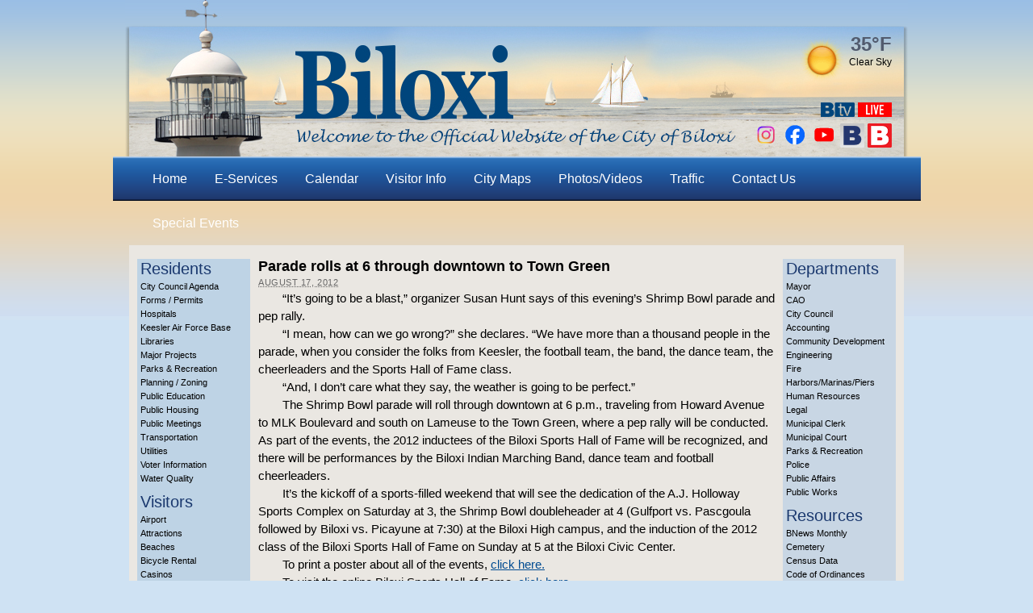

--- FILE ---
content_type: text/plain; charset=utf-8
request_url: https://api.openweathermap.org/data/2.5/weather?lang=en&q=Biloxi,USA&appid=a2977e4e7d6bb09d77089419945cf410&callback=jQuery37108485702193842575_1768745826128&_=1768745826129
body_size: 548
content:
jQuery37108485702193842575_1768745826128({"coord":{"lon":-88.8853,"lat":30.396},"weather":[{"id":800,"main":"Clear","description":"clear sky","icon":"01d"}],"base":"stations","main":{"temp":274.58,"feels_like":270.91,"temp_min":273.7,"temp_max":275.39,"pressure":1026,"humidity":43,"sea_level":1026,"grnd_level":1025},"visibility":10000,"wind":{"speed":3.58,"deg":330},"clouds":{"all":0},"dt":1768745817,"sys":{"type":2,"id":2014757,"country":"US","sunrise":1768740735,"sunset":1768778357},"timezone":-21600,"id":4418478,"name":"Biloxi","cod":200})

--- FILE ---
content_type: text/javascript
request_url: https://biloxi.ms.us/wp-content/plugins/location-weather/assets/js/locationWeather.js?ver=1.1.1
body_size: 2075
content:
/**
 * Name: Location Weather
 * Dependencies: OpenWeatherMap API for Location Weather plugin.
 * Author: Rubel Miah
 * Author URL: http://rubelmiah.com/
 */

; (function ($) {

    $.fn.locationWeather = function (options) {

        // return if no element was bound
        // so chained events can continue
        if (!this.length) {
            return this;
        }

        // define default parameters
        const defaults = {
            descriptionTarget: null,
            maxTemperatureTarget: null,
            minTemperatureTarget: null,
            windSpeedTarget: null,
            humidityTarget: null,
            sunriseTarget: null,
            sunsetTarget: null,
            placeTarget: null,
            iconTarget: null,
            customIcons: null,
            units: 'c',
            city: null,
            lat: null,
            lng: null,
            key: null,
            weatherDate: null,
            lang: 'en',
            success: function () { },
            error: function (message) { }
        }

        // define plugin
        const plugin = this;

        // define element
        const el = $(this);

        // define settings
        plugin.settings = {}

        // merge defaults and options
        plugin.settings = $.extend({}, defaults, options);

        // define settings namespace
        const s = plugin.settings;

        // date converter
        function dateConverter(t) {
            var a = new Date(t * 1000);
            var months = ['Jan', 'Feb', 'Mar', 'Apr', 'May', 'Jun', 'Jul', 'Aug', 'Sep', 'Oct', 'Nov', 'Dec'];
            var year = a.getFullYear();
            var month = months[a.getMonth()];
            var date = a.getDate();
            return date + ' ' + month + ', ' + year;
        }

        // format time function
        const formatTime = function (unixTimestamp) {

            // define milliseconds using unix time stamp
            const milliseconds = unixTimestamp * 1000;

            // create a new date using milliseconds
            const date = new Date(milliseconds);

            // define hours
            let hours = date.getHours();

            // if hours are greater than 12
            if (hours > 12) {

                // calculate remaining hours in the day
                let hoursRemaining = 24 - hours;

                // redefine hours as the reamining hours subtracted from a 12 hour day
                hours = 12 - hoursRemaining;
            }

            // define minutes
            let minutes = date.getMinutes();

            // convert minutes to a string
            minutes = minutes.toString();

            // if minutes has less than 2 characters
            if (minutes.length < 2) {

                // add a 0 to minutes
                minutes = 0 + minutes;
            }

            // construct time using hours and minutes
            let time = hours + ':' + minutes;

            return time;
        }

        // define basic api endpoint
        let apiURL = 'https://api.openweathermap.org/data/2.5/weather?lang=' + s.lang;

        let weatherObj;

        let temperature;
        let minTemperature;
        let maxTemperature;

        // if city isn't null
        if (s.city != null) {

            // define API url using city (and remove any spaces in city)
            apiURL += '&q=' + s.city;

        } else if (s.lat != null && s.lng != null) {

            // define API url using lat and lng
            apiURL += '&lat=' + s.lat + '&lon=' + s.lng;
        }

        // if api key was supplied
        if (s.key != null) {

            // append api key paramater
            apiURL += '&appid=' + s.key;
        }

        $.ajax({
            type: 'GET',
            url: apiURL,
            dataType: 'jsonp',
            success: function (data) {

                if (data) {

                    // if units are 'f'
                    if (s.units == 'f') {

                        // define temperature as fahrenheit
                        temperature = Math.round(((data.main.temp - 273.15) * 1.8) + 32) + '°F';

                        // define min temperature as fahrenheit
                        minTemperature = Math.round(((data.main.temp_min - 273.15) * 1.8) + 32) + '°F';

                        // define max temperature as fahrenheit
                        maxTemperature = Math.round(((data.main.temp_max - 273.15) * 1.8) + 32) + '°F';

                    } else {

                        // define temperature as celsius
                        temperature = Math.round(data.main.temp - 273.15) + '°C';

                        // define min temperature as celsius
                        minTemperature = Math.round(data.main.temp_min - 273.15) + '°C';

                        // define max temperature as celsius
                        maxTemperature = Math.round(data.main.temp_max - 273.15) + '°C';
                    }

                    weatherObj = {
                        city: `${data.name}, ${data.sys.country}`,
                        temperature: {
                            current: temperature,
                            min: minTemperature,
                            max: maxTemperature,
                            units: s.units.toUpperCase()
                        },
                        description: data.weather[0].description,
                        windspeed: `${Math.round(data.wind.speed)} Mps`,
                        humidity: `${data.main.humidity}%`,
                        sunrise: `${formatTime(data.sys.sunrise)} AM`,
                        sunset: `${formatTime(data.sys.sunset)} PM`
                    };

                    // set temperature
                    el.html(temperature);

                    // if minTemperatureTarget isn't null
                    if (s.minTemperatureTarget != null) {

                        // set minimum temperature
                        $(s.minTemperatureTarget).text(minTemperature);
                    }

                    // if maxTemperatureTarget isn't null
                    if (s.maxTemperatureTarget != null) {

                        // set maximum temperature
                        $(s.maxTemperatureTarget).text(maxTemperature);
                    }

                    // set weather description
                    $(s.descriptionTarget).text(weatherObj.description);

                    // set weather date
                    $(s.weatherDate).text(dateConverter(data.dt));

                    // if iconTarget and default weather icon aren't null
                    if (s.iconTarget != null && data.weather[0].icon != null) {

                        let iconURL;

                        // if customIcons isn't null
                        if (s.customIcons != null) {

                            // define the default icon name
                            const defaultIconFileName = data.weather[0].icon;

                            let timeOfDay;
                            let iconName;

                            // if default icon name contains the letter 'd'
                            if (defaultIconFileName.indexOf('d') != -1) {

                                // define time of day as day
                                timeOfDay = 'day';

                            } else {

                                // define time of day as night
                                timeOfDay = 'night';
                            }

                            // if icon is clear sky
                            if (defaultIconFileName == '01d' || defaultIconFileName == '01n') {
                                iconName = 'clear';
                            }

                            // if icon is clouds
                            if (defaultIconFileName == '02d' || defaultIconFileName == '02n' || defaultIconFileName == '03d' || defaultIconFileName == '03n' || defaultIconFileName == '04d' || defaultIconFileName == '04n') {
                                iconName = 'clouds';
                            }

                            // if icon is shower rain
                            if (defaultIconFileName == '09d' || defaultIconFileName == '09n') {
                                iconName = 'shower-rain';
                            }

                            // if icon is rain
                            if (defaultIconFileName == '10d' || defaultIconFileName == '10n') {
                                iconName = 'rain';
                            }

                            // if icon is thunderstorm
                            if (defaultIconFileName == '11d' || defaultIconFileName == '11n') {
                                iconName = 'storm';
                            }

                            // if icon is snow
                            if (defaultIconFileName == '13d' || defaultIconFileName == '13n') {

                                iconName = 'snow';
                            }

                            // if icon is mist
                            if (defaultIconFileName == '50d' || defaultIconFileName == '50n') {
                                iconName = 'mist';
                            }

                            // define custom icon URL
                            iconURL = `${s.customIcons}${timeOfDay}/${iconName}.png`;

                        } else {

                            // define icon URL using default icon
                            iconURL = `https://openweathermap.org/img/w/${data.weather[0].icon}.png`;
                        }

                        // set iconTarget src attribute as iconURL
                        $(s.iconTarget).attr('src', iconURL);
                    }

                    // if placeTarget isn't null
                    if (s.placeTarget != null) {

                        // set place
                        $(s.placeTarget).text(weatherObj.city);
                    }

                    // if windSpeedTarget isn't null
                    if (s.windSpeedTarget != null) {

                        // set wind speed
                        $(s.windSpeedTarget).text(weatherObj.windspeed);
                    }

                    // if humidityTarget isn't null
                    if (s.humidityTarget != null) {

                        // set humidity
                        $(s.humidityTarget).text(weatherObj.humidity);
                    }

                    // if sunriseTarget isn't null
                    if (s.sunriseTarget != null) {

                        // set sunrise
                        $(s.sunriseTarget).text(weatherObj.sunrise);
                    }

                    // if sunriseTarget isn't null
                    if (s.sunsetTarget != null) {

                        // set sunset
                        $(s.sunsetTarget).text(weatherObj.sunset);
                    }

                    // run success callback
                    s.success.call(this, weatherObj);
                }
            },
            error: function (jqXHR, textStatus, errorThrown) {
                // run error callback
                s.error.call(this, {
                    error: textStatus
                });
            }
        });
    }
})(jQuery);
